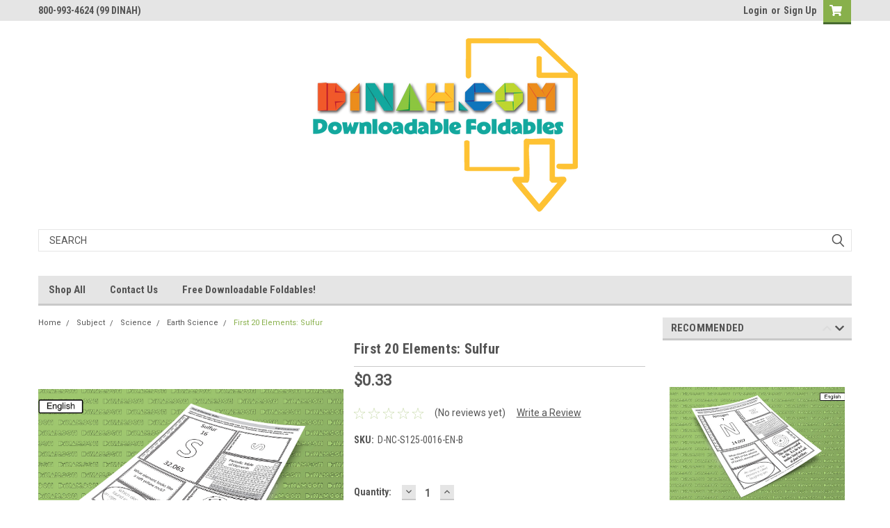

--- FILE ---
content_type: text/html; charset=utf-8
request_url: https://www.google.com/recaptcha/api2/anchor?ar=1&k=6LcjX0sbAAAAACp92-MNpx66FT4pbIWh-FTDmkkz&co=aHR0cHM6Ly9kb3dubG9hZGFibGVmb2xkYWJsZXMuZGluYWguY29tOjQ0Mw..&hl=en&v=TkacYOdEJbdB_JjX802TMer9&size=normal&anchor-ms=20000&execute-ms=15000&cb=6n3woo2t44db
body_size: 46368
content:
<!DOCTYPE HTML><html dir="ltr" lang="en"><head><meta http-equiv="Content-Type" content="text/html; charset=UTF-8">
<meta http-equiv="X-UA-Compatible" content="IE=edge">
<title>reCAPTCHA</title>
<style type="text/css">
/* cyrillic-ext */
@font-face {
  font-family: 'Roboto';
  font-style: normal;
  font-weight: 400;
  src: url(//fonts.gstatic.com/s/roboto/v18/KFOmCnqEu92Fr1Mu72xKKTU1Kvnz.woff2) format('woff2');
  unicode-range: U+0460-052F, U+1C80-1C8A, U+20B4, U+2DE0-2DFF, U+A640-A69F, U+FE2E-FE2F;
}
/* cyrillic */
@font-face {
  font-family: 'Roboto';
  font-style: normal;
  font-weight: 400;
  src: url(//fonts.gstatic.com/s/roboto/v18/KFOmCnqEu92Fr1Mu5mxKKTU1Kvnz.woff2) format('woff2');
  unicode-range: U+0301, U+0400-045F, U+0490-0491, U+04B0-04B1, U+2116;
}
/* greek-ext */
@font-face {
  font-family: 'Roboto';
  font-style: normal;
  font-weight: 400;
  src: url(//fonts.gstatic.com/s/roboto/v18/KFOmCnqEu92Fr1Mu7mxKKTU1Kvnz.woff2) format('woff2');
  unicode-range: U+1F00-1FFF;
}
/* greek */
@font-face {
  font-family: 'Roboto';
  font-style: normal;
  font-weight: 400;
  src: url(//fonts.gstatic.com/s/roboto/v18/KFOmCnqEu92Fr1Mu4WxKKTU1Kvnz.woff2) format('woff2');
  unicode-range: U+0370-0377, U+037A-037F, U+0384-038A, U+038C, U+038E-03A1, U+03A3-03FF;
}
/* vietnamese */
@font-face {
  font-family: 'Roboto';
  font-style: normal;
  font-weight: 400;
  src: url(//fonts.gstatic.com/s/roboto/v18/KFOmCnqEu92Fr1Mu7WxKKTU1Kvnz.woff2) format('woff2');
  unicode-range: U+0102-0103, U+0110-0111, U+0128-0129, U+0168-0169, U+01A0-01A1, U+01AF-01B0, U+0300-0301, U+0303-0304, U+0308-0309, U+0323, U+0329, U+1EA0-1EF9, U+20AB;
}
/* latin-ext */
@font-face {
  font-family: 'Roboto';
  font-style: normal;
  font-weight: 400;
  src: url(//fonts.gstatic.com/s/roboto/v18/KFOmCnqEu92Fr1Mu7GxKKTU1Kvnz.woff2) format('woff2');
  unicode-range: U+0100-02BA, U+02BD-02C5, U+02C7-02CC, U+02CE-02D7, U+02DD-02FF, U+0304, U+0308, U+0329, U+1D00-1DBF, U+1E00-1E9F, U+1EF2-1EFF, U+2020, U+20A0-20AB, U+20AD-20C0, U+2113, U+2C60-2C7F, U+A720-A7FF;
}
/* latin */
@font-face {
  font-family: 'Roboto';
  font-style: normal;
  font-weight: 400;
  src: url(//fonts.gstatic.com/s/roboto/v18/KFOmCnqEu92Fr1Mu4mxKKTU1Kg.woff2) format('woff2');
  unicode-range: U+0000-00FF, U+0131, U+0152-0153, U+02BB-02BC, U+02C6, U+02DA, U+02DC, U+0304, U+0308, U+0329, U+2000-206F, U+20AC, U+2122, U+2191, U+2193, U+2212, U+2215, U+FEFF, U+FFFD;
}
/* cyrillic-ext */
@font-face {
  font-family: 'Roboto';
  font-style: normal;
  font-weight: 500;
  src: url(//fonts.gstatic.com/s/roboto/v18/KFOlCnqEu92Fr1MmEU9fCRc4AMP6lbBP.woff2) format('woff2');
  unicode-range: U+0460-052F, U+1C80-1C8A, U+20B4, U+2DE0-2DFF, U+A640-A69F, U+FE2E-FE2F;
}
/* cyrillic */
@font-face {
  font-family: 'Roboto';
  font-style: normal;
  font-weight: 500;
  src: url(//fonts.gstatic.com/s/roboto/v18/KFOlCnqEu92Fr1MmEU9fABc4AMP6lbBP.woff2) format('woff2');
  unicode-range: U+0301, U+0400-045F, U+0490-0491, U+04B0-04B1, U+2116;
}
/* greek-ext */
@font-face {
  font-family: 'Roboto';
  font-style: normal;
  font-weight: 500;
  src: url(//fonts.gstatic.com/s/roboto/v18/KFOlCnqEu92Fr1MmEU9fCBc4AMP6lbBP.woff2) format('woff2');
  unicode-range: U+1F00-1FFF;
}
/* greek */
@font-face {
  font-family: 'Roboto';
  font-style: normal;
  font-weight: 500;
  src: url(//fonts.gstatic.com/s/roboto/v18/KFOlCnqEu92Fr1MmEU9fBxc4AMP6lbBP.woff2) format('woff2');
  unicode-range: U+0370-0377, U+037A-037F, U+0384-038A, U+038C, U+038E-03A1, U+03A3-03FF;
}
/* vietnamese */
@font-face {
  font-family: 'Roboto';
  font-style: normal;
  font-weight: 500;
  src: url(//fonts.gstatic.com/s/roboto/v18/KFOlCnqEu92Fr1MmEU9fCxc4AMP6lbBP.woff2) format('woff2');
  unicode-range: U+0102-0103, U+0110-0111, U+0128-0129, U+0168-0169, U+01A0-01A1, U+01AF-01B0, U+0300-0301, U+0303-0304, U+0308-0309, U+0323, U+0329, U+1EA0-1EF9, U+20AB;
}
/* latin-ext */
@font-face {
  font-family: 'Roboto';
  font-style: normal;
  font-weight: 500;
  src: url(//fonts.gstatic.com/s/roboto/v18/KFOlCnqEu92Fr1MmEU9fChc4AMP6lbBP.woff2) format('woff2');
  unicode-range: U+0100-02BA, U+02BD-02C5, U+02C7-02CC, U+02CE-02D7, U+02DD-02FF, U+0304, U+0308, U+0329, U+1D00-1DBF, U+1E00-1E9F, U+1EF2-1EFF, U+2020, U+20A0-20AB, U+20AD-20C0, U+2113, U+2C60-2C7F, U+A720-A7FF;
}
/* latin */
@font-face {
  font-family: 'Roboto';
  font-style: normal;
  font-weight: 500;
  src: url(//fonts.gstatic.com/s/roboto/v18/KFOlCnqEu92Fr1MmEU9fBBc4AMP6lQ.woff2) format('woff2');
  unicode-range: U+0000-00FF, U+0131, U+0152-0153, U+02BB-02BC, U+02C6, U+02DA, U+02DC, U+0304, U+0308, U+0329, U+2000-206F, U+20AC, U+2122, U+2191, U+2193, U+2212, U+2215, U+FEFF, U+FFFD;
}
/* cyrillic-ext */
@font-face {
  font-family: 'Roboto';
  font-style: normal;
  font-weight: 900;
  src: url(//fonts.gstatic.com/s/roboto/v18/KFOlCnqEu92Fr1MmYUtfCRc4AMP6lbBP.woff2) format('woff2');
  unicode-range: U+0460-052F, U+1C80-1C8A, U+20B4, U+2DE0-2DFF, U+A640-A69F, U+FE2E-FE2F;
}
/* cyrillic */
@font-face {
  font-family: 'Roboto';
  font-style: normal;
  font-weight: 900;
  src: url(//fonts.gstatic.com/s/roboto/v18/KFOlCnqEu92Fr1MmYUtfABc4AMP6lbBP.woff2) format('woff2');
  unicode-range: U+0301, U+0400-045F, U+0490-0491, U+04B0-04B1, U+2116;
}
/* greek-ext */
@font-face {
  font-family: 'Roboto';
  font-style: normal;
  font-weight: 900;
  src: url(//fonts.gstatic.com/s/roboto/v18/KFOlCnqEu92Fr1MmYUtfCBc4AMP6lbBP.woff2) format('woff2');
  unicode-range: U+1F00-1FFF;
}
/* greek */
@font-face {
  font-family: 'Roboto';
  font-style: normal;
  font-weight: 900;
  src: url(//fonts.gstatic.com/s/roboto/v18/KFOlCnqEu92Fr1MmYUtfBxc4AMP6lbBP.woff2) format('woff2');
  unicode-range: U+0370-0377, U+037A-037F, U+0384-038A, U+038C, U+038E-03A1, U+03A3-03FF;
}
/* vietnamese */
@font-face {
  font-family: 'Roboto';
  font-style: normal;
  font-weight: 900;
  src: url(//fonts.gstatic.com/s/roboto/v18/KFOlCnqEu92Fr1MmYUtfCxc4AMP6lbBP.woff2) format('woff2');
  unicode-range: U+0102-0103, U+0110-0111, U+0128-0129, U+0168-0169, U+01A0-01A1, U+01AF-01B0, U+0300-0301, U+0303-0304, U+0308-0309, U+0323, U+0329, U+1EA0-1EF9, U+20AB;
}
/* latin-ext */
@font-face {
  font-family: 'Roboto';
  font-style: normal;
  font-weight: 900;
  src: url(//fonts.gstatic.com/s/roboto/v18/KFOlCnqEu92Fr1MmYUtfChc4AMP6lbBP.woff2) format('woff2');
  unicode-range: U+0100-02BA, U+02BD-02C5, U+02C7-02CC, U+02CE-02D7, U+02DD-02FF, U+0304, U+0308, U+0329, U+1D00-1DBF, U+1E00-1E9F, U+1EF2-1EFF, U+2020, U+20A0-20AB, U+20AD-20C0, U+2113, U+2C60-2C7F, U+A720-A7FF;
}
/* latin */
@font-face {
  font-family: 'Roboto';
  font-style: normal;
  font-weight: 900;
  src: url(//fonts.gstatic.com/s/roboto/v18/KFOlCnqEu92Fr1MmYUtfBBc4AMP6lQ.woff2) format('woff2');
  unicode-range: U+0000-00FF, U+0131, U+0152-0153, U+02BB-02BC, U+02C6, U+02DA, U+02DC, U+0304, U+0308, U+0329, U+2000-206F, U+20AC, U+2122, U+2191, U+2193, U+2212, U+2215, U+FEFF, U+FFFD;
}

</style>
<link rel="stylesheet" type="text/css" href="https://www.gstatic.com/recaptcha/releases/TkacYOdEJbdB_JjX802TMer9/styles__ltr.css">
<script nonce="1ce71FpvpleEmy5XebY5jg" type="text/javascript">window['__recaptcha_api'] = 'https://www.google.com/recaptcha/api2/';</script>
<script type="text/javascript" src="https://www.gstatic.com/recaptcha/releases/TkacYOdEJbdB_JjX802TMer9/recaptcha__en.js" nonce="1ce71FpvpleEmy5XebY5jg">
      
    </script></head>
<body><div id="rc-anchor-alert" class="rc-anchor-alert"></div>
<input type="hidden" id="recaptcha-token" value="[base64]">
<script type="text/javascript" nonce="1ce71FpvpleEmy5XebY5jg">
      recaptcha.anchor.Main.init("[\x22ainput\x22,[\x22bgdata\x22,\x22\x22,\[base64]/[base64]/[base64]/[base64]/[base64]/[base64]/[base64]/[base64]/[base64]/[base64]/[base64]/[base64]/[base64]/[base64]/[base64]\\u003d\\u003d\x22,\[base64]\\u003d\\u003d\x22,\x22w5rCpcOwCsK4w6TCsyXDpynCrG9XaMKbXgs4w4vClTtiUcO2wovCoWLDvQASwrN6wpk9F0HCo07DuUHDniPDi1LDvj/CtMO+wq8pw7ZQw6PCjH1Kwp1ZwqXCunDCn8KDw57DvsO/fsO8woFjFhFVwqTCj8OWw7gnw4zCvMKtHzTDrjHDrVbCiMOEQ8Odw4ZRw5xEwrB4w4Mbw4ssw6jDp8KiScO6wo3DjMKBc8KqR8KoC8KGBcOCw47Cl3www5ouwpMGwrvDknTDqWnChQTDvHnDhg7CpB4Yc3s1woTCrSHDjsKzARQMMA3DicKMXC3DiAHDhB7CisK/w5TDusKvPnvDhCI0wrMyw7JPwrJuwq9JXcKBB0doDnHCtMK6w6dxw6IyB8OxwqpZw7bDpHXCh8KjRMKBw7nCkcKJKcK6wprCmMOSQMOYVMKYw4jDkMO8wrciw5cpwr/Dpn0xwrjCnQTDncKVwqJYw77ChsOSXXzCssOxGTTDrWvCq8KtPDPCgMOcw4XDrlQQwpxvw7FgCMK1AGtvfiUkw51jwrPDkgU/[base64]/w7tuw4pKOCc5w4zDiMKYYcOAXMKSwoJpwrnDgEvDksKuLCbDpwzClcOEw6VhBirDg0N6wrQRw6URJFzDosOQw6J/In7CpMK/QCTDtlwYwo7CgCLCp3LDjgsowprDkwvDrBdHEGhgw4zCjC/CqcK5aQNlQsOVDXzCjcO/w6XDmDbCncKmbXlPw6J3wrNLXRPCjjHDncO1w747w6bCswHDgAhxwr3DgwlOPngwwrg/worDoMOIw6k2w5dNS8OMekAYPQJ5eGnCu8KNw7oPwoICw7TDhsOnBsK6b8KeO2XCu2HDjsO1fw0wOXxew4JuBW7DtMK2Q8K/wqHDnUrCncK8wonDkcKDwq/[base64]/ChGDDhMOXwqNwBcKvL0zCtCfDj8OBw5jDmsKmdyfCh8KqPz3CrkkJRMOAwpbDmcKRw5orOVdbZ13CtsKMw5U4QsOzJ2nDtsKrSkLCscO5w512VsKJLsK8Y8KOBsKrwrRPwrLCqh4LwoNrw6vDkSd+wrzCvkY3wrrDokB6FsOfwpNAw6HDnl7CjF8fwoXCmcO/w77Cv8KSw6RUPXNmUnLCrAhZXcKBfXLDjcKnfydOdcObwqk6DzkwSsOYw57DvyDDvMO1RsORc8KGFMKUw6ddWA81Uw4bXyRCwo/[base64]/CtlM0JFfDkgLDisOVwqMxUsOuRMK9w4lPIsKCMsO6w5jCjD3Cp8OLw4YTM8O1QT8bJcOrw6/DosKxw7LCrXZIw4hOwr/CpGAmGDxPw7nCqj/DlGtJdAovHCxWw6XDvRZNPxRxS8K6wrc8w47CoMO8eMONwpJsAcK1PsKgVQdGwrPDkgvDmcKJwqDCrk/DuF/[base64]/w4gEXcOVRMKgw7LDkMKvCGpVwofDncKvw5YBcMOow4fCqgPDgsO6w5UIw5DDhMKYwrDCncKMwpzDnsKTw6d/w5XCtcOPKmgabcKYwrvCjsOOw4YKNBUDwqJmbmjCkwjDjMO8w7jCo8KJVcKNcSHDsV0Wwr4kw4JPwoPCoBrDpsOTcBjDn27DmMK4wonDnBDDpFXCiMOdwoV8GiXCmEkKwpZqw79ew5tqF8O/JCtvw5XCh8Klw4jCtQ/CrAjCknbCo1jClyJdYsOOLnlCC8KTwojDtwEDw63CujjDo8KhOMKbBH/Dr8Kaw4nClQ/DkxAIw4LCtSgrdWVmwo11NsOcNsK3w4zCnEjCvkbCnsK7bcKRJC9rSDEow6/[base64]/wr9PQDDDjsOtAgcoNDHCnsOdNMOtwrTDtsO3W8KUw6x6HMKOwqNDwr3CjsK6eGhbwr8Hw4J/wqM2w4LDo8KDa8Ogwp9MdA/CuV4aw4APUw4Ewq8Pw6jDpMO4w6fDssKfw7kRwrJBOmfDisK0wozDnmzCksORRsKsw4PDhsKLDMK1TsOIZCnDv8K6VHTDhsKcHcObcjnCmcORQcO5w7xpcsKow7/DtVN2wrg6ZS4XwpDDs2vDkMOEwrfDpsKUGQF9w5TDnMOBw5PCjE3CumtwwrNzbcOHX8OQwq/Cs8KHwrrDjHnCmMOjV8KQecKPwrzDvHVCK2RLW8KSYMK/XsKcw6PCicKOw7wIw4Yzw7bCuS1cw4jCpH/ClifCghDCkFwJw4XDr8KNOcKUwqduNxc+wpDDksO6Nw3Cjm1Fwq0xw6hiEMKUe0hxfMK0Oj/[base64]/Cs8OFW8KcAsKIw4RCw4zCk8KAw4PCqiIQBcOmw7kZw7vCugIyw63DoxTCjMKpwrg9wp/[base64]/Dj8K9VULChSM2IMKZwrPDjmgUwqx9cnDDuTtvw6vCmcKbZhfDuMKeZ8OFw6nDvBkKEcONwr/[base64]/RsKBIsKgw4ATwrrCpsKjwo8IWTp9w63DpkV7PgrCnUUyE8Kfwrk4wrvChAhfwrnDrHvDj8Oxw4nDp8OJw5bDo8KtwpZ7UsO6KiLCqcO8HMK3esKxwpE7w5HCmlolwrXCi193w5jCm39/VjbDunHCtsK3wprDo8OYw5tgNnJWw43DpsOgf8KRw5MZw6XCvMO+wqTDg8O2PcOQw5jCuH85w68YViA/w4QIBsKJBBgOwqELw7PDrVYnwqHDmsKSRg0IYSnDrg/ChsOVw5PCscKtwoVKAhVLwo/DpiPCoMKGQzoiwoPChsKGw6IfLnkdw6LDm2vCnMKTwp1xX8K1TMKiwrXDr3XDgcOswoRawqQSAcO0w50dTMKZwoTCmcKQwqXCj2zCgcKywoVMwq1kwqdFacONw7ZewqjCljpWAUDDusOvw5slQxoew4DDgy/ClsKjw4UEw7PDqSnDuABnRWfDsnvDm2gFHEHDmCzCv8KTwqjDksKTw4UkRcOmRcOLwpfDiSrCuwvCgQ/DphPDuHXCl8Ogw79vwq5sw69+TAzCoMOvwp/[base64]/[base64]/dF/CqsOPwrt8w7c7XcO7wonDgDvCqMK7QBVUwoQHwqPDjBrDtCvDpAEjwowXZFXDvcK+wqLDpsOKEsKvwpLCunnDtAIoPgLDvxZ3SQBdw4LCmcOee8Onw74Gw47Dn3/[base64]/[base64]/[base64]/[base64]/Cq8K5TcKSNMOwdcOkwr0jw7XDsm9xw584UMKlw5PDhcOocAs/w43CjMO2WMKJb2IIwoVgXsO2wpJaLMKGHsOpw6cZw4vCgF8lfsKQYcKrPlnDpMO/X8OKw47DsggNHmhBJXxwXVEYw5vDvR9TUMO5w4rDk8KQw63Dr8OvZcO6w53CscOsw5/DlhNgccOKSCPDjcOdw7QXw7nCvsOOYcKfIz3DmwHClExnw6XCr8K/w7RScUkMIMOnPnDDqsOkwpzDvCFKRMOGV37Dm3NAwr7Co8Kbcy7DunFYwpLCnQTCnHZ3CGfCsz4vMyoLP8Kqw6rDjTfDm8KyUWUbw7g9wpnCv0BaL8KCfCjDqy8Hw4/Cl0sWZ8OIw57CgwJSdhHCvcKgCwQjUC/Chkhow7t9w4w8XWFmw6t6EcOKcsO8CQwUU2tvw6/CocO0RWjCu3pbGXfChkNtHMO/KcK/wpM3fQs1w4Ubw4zCqwTChMKBw7JCVm/DrsKoclbDniY6w6UrIRx4VQFPwozDlcOQw7LChMKNw6LDuXDCsmdhHMOUwpNXS8K5dG/Ct359wq/[base64]/[base64]/DvSTCpcK7w6PCnVjDon16LhXDlcKBw49Jw6rDi13CqsO9PcKOGcKaw67DrcOFw7B+wpjCmhrCisKtw7LCrHPCg8OiGcOhE8OfURfCrcOeecKzJzJzwq5Gw73Dv1DDlcOew7FOwrpXRF1xw4XCoMO6wrzDtcOnwp/CjcKcw7wqw5t7P8KMFsKUw6zCs8Klw4jDj8KKwpJSw5PDgytgeGwuR8OMw5Ifw7XCmFnDkD/[base64]/w6/DpcKRwpjCiFFGw5rCv8Ozw4BrEMOJOcO9OcO3fSRaacKcw67CoVUoYMOiWVMIWCjCo17DtcO4CkUww5PCuXEnwqVYKz7CoS1pwpHDgVrCsVANRUFPw4HCpkJ/RsOVwr0Ew4vDiiIZwr/Dmw5yYcOPdsK5IsOaNsO2UkbDkQ9Aw7bCmjjCnHVrXcOPw54HwonDpcOOacOXQVbDoMOucsOYUcK7w4PDhMKEGDNBWMOZw4rCp37CmXAiwqUqDsKSwobCrsOIOwYOe8O9w4TDsjcwc8Ktw4DCmUbDpcO/[base64]/DvcODCyRxw5YVw6k/E8KLHcK5acKVw54dOcOuMVnDvg7Dh8KYwqtXSnzCn2PDo8K6OMKZTMO2E8OOw51xOMKqVxwybwPDikrCgcOew4dkTUDDhDBBbghcSilGM8OPwqTCkcOLDcOvR01uCF/Dr8KwWMOPDMKSw6YMWcOow7dwGMKhwrktMgYEHl0sT0g8ZcOEKG/CmUHCiiw4w755wrzClsOtNFEvw4ZuYsKow6DCq8Kiw7LCkMO5w7zDisORAMKqw7ovwoXDtBfDg8KNV8KLAsOPeF3DgW1XwqZNeMOCw7LDrU9Nw7gQSsKAUgHDl8Ojwp1GwpXCrjMmw7zDqgR4w5vDij0twqEHw71sDHHClsOuAsORw4gywo/Ci8K/w6fCuFjCnsKGVsKmwrPClsKQZcKiw7XCjGnDncKXPVjDu10bdMOiw4fCqMKgNxRNw6VCw7caGWEEGMOPwp3Dh8K8wrzCqGbCvsOaw5AQOxfCv8OzRsK4woLCuAQSwqbCr8OawpYyIsOLwrhOfsKjPyTCq8OIDwTDunPClSjCjXzDisOaw7gGwrPDrA1XETlYw7fDg0/[base64]/CrDjCrsKLwqfCrsOewr4owrLDmRVIDEpIwokVScKgOcOkNMOzwochVjzCpnPDkA7DssKRdU7DkMKgwoDChyUEw7/Cl8OZGnrChnwVHMKgZ1zDmkQPQGQCIMK8KUEIGVDDs2XDuxTDmsKNw7nDlcO7ZcOYFUPDr8KvVENXBsKfw6B2GzvCrXtFUsKzw7nCi8OBRMOXwoDCiXfDisOqw7o8wrfDpDbDp8Ovw5AGwps+woTCgcKdDcKNwpsmwrPDgg/DpR9mw7nCgwLCpzDDr8OSF8OoSsOWAkZCwq9Iw4AGwrzDsktvTAw5wppABsKVfU8qwqHCi2AhOhnCrcOsccObwrhHw5DCqcOwbcO7w6jDgMKPRCHDm8KRJMOMw4rDrH5mwokpw5zDjMKZZ0gvwoXDo38gw6LDnArCoUQnblTCrsKMw5jCnRx/w7PDtMK8BEZPw6zDhCABwqHCpnMow4zCmcKCScKew5UIw7UCW8O5HBbDsMKua8OjYSDDkXxIJ0BcFnXDtGdOH1rDrsOiSXg/w51NwpdVBHcYTcOzwrjCgHHChcK7Ti/Cu8KkBikMwoliwq9zXMKYW8O/w6Y9wqPDqsOQwpwgwrVqwq8eMxnDh2LCk8KyIndXw7DDsDrCmsOZwrgWKMOTw6zCnXw3XMK/J1vCgsOBUMO4w5YPw5VSw71Zw60KYsOfbAc5wpFow4/CksOPSTMYw5/CuCw6WMKjw4XCpMO2w5wzRUrCqsKrW8O4MjHDqifDlwPClcKPHSjDrgDCtgnDkMObwo3CjWEkE2gQSzMjWMK7fcKIw7bChUnDv0Ukw6jCl1FGHX7DvR3DksO5wo7Co3Q4WsOYwq8Dw6dXwqDDrMKsw7EbY8OFZy0mwrVQw5/[base64]/wpDDrMOqYV8dFsOwwqPCgG/CijBEwrDDrUNXUMKjXk/DhwrDjcKXM8OkeBLDm8OGL8OAMMKkw5rCtn43GBrDoGI0wqtswqLDtMKEbMKWO8K3FcO7w5zDlsOnwpRUw7Epw7LDo0jCvQQTXmdIw4JVw7/CtQpldlgscANLwq4NW1F/KMObwqbCrS7DjQQmMcOMw7dlwp0owr7Do8ONwr8dLGTDiMKzEH7Cv2ohwqINwoXCr8KnQcKxw4QzwobDtFsJL8O2w5/DqkvCkx/DhMKEw74QwrFiMgwfwq/DlMOhw47CgDdcw6zDiMKswoN/WEBLwrDDkBrCoTgzw6XDjlzDuTpDw4zCmQDCjXg0w4TCr23DhsOyMcOqQ8KCwrHDoDPDqsOfK8KLcC18worDvzPDn8Kuwo3ChcKzY8KWw5LDkSB6P8Klw6vDgsOZTcO7w7LCjcOVP8KPw6pxw4JKMRMBesKMRcK1wpcowpkmwro9EEFLez/DrjbCpsO2woITwrQFwoDDgCJEeXXDllorJMKVMkFKcsKQF8Kyw7zClcOHw7PDtlMKbMKOwpfDo8OiOhDCtylRwrPDn8OgRMKDA3cRw6TDlBlmVAYPw5IFwrscbcOrM8KBRTHDjsKqI2XDtcOPEVLDrcOJFj9KGy4uc8KNwpRTKHR0w5dtBB/Cu3chMxRdXWJMZAnDqMKcwoXCssOzNsOVHnDCtBnDi8KiU8Kdw6PDpBguBT4AwpLDrsOsVUfDncKYw4JmVMOHw6U9wq7CqS7CqcOafxxrESYDYcOHQHQgw7jCoQHDiFnCrGnCoMKyw6rDilBWTAg5wo/[base64]/[base64]/ClcK0w5p2EmYuBMK5HsKhcsOSwr9rw7DCkcK3woAdLAU7P8KVHS4vM2J2wrjDlCnCuBdXd04gw4HDnDNFw73DjFJqw4DCgy/[base64]/DoMK6CsOewpczwprDnGnDvcKxw5rCocKaKizDqyfDlcKnw6s7wq3DusKmwqBSw4Q4J1fDnWrCpHLChMOPEsKPw793MBjDsMKdwqdUfk/DqMKWw7/CmhjDgMOhwpzDg8KAbGR7C8OLBTfDqsKZw6AebcK9w5Qbw64XwrzCicKeTGHClMOCVCA9esOPw4hBenVFCkXCr3nDrnYswqpywrx5DwccFsOQwoN7MQ/CpAvDp0g/w5V2fwrCisOjDmXDicKbRHjCn8Kkw5BqIHp3TRkDLTbCg8O2w4LDqETCrsO1ecOewqwWwrIEc8Ohwq5UwpHCksKGMsKjw7pBwrBqT8KAO8O2w5QPK8KWD8OzwotJwpk4UTNOd1I6XcKVwo/DvQLCgFAeP0fDl8KAw4XDiMOMwrzDu8KuKGcFwpY+DcOOMRrDmMOEw4kRw7DCscO5U8KQwqXDtSU9wpHCr8KywrhnDU9ywoLCusOhYg5+alLDvsO0wpDDpTZ3EsKLwpHDrMK7wr7DtMK6bDXDm3/CrcOGGsOEwrs/aWx5MzXDvhldwqHDjillfsOCw4/Dm8OQYXhCwqQEwqnDgwjDnmk/wrEfbsOGDiEiw73Cjw7DjkAdUTvCrQI1DsK3OsOvw4HDqGc+w7pyHMO5wrHDlcK1IsOqw5LCnMO/[base64]/cVk6w6drfUBDQcOkfH/CpMKGFMKLw7QEBQnCiSY4b0DCgsKVw4IiF8KKR2sKw6cuwqhRwrVSw5DDjG7Cp8OzeiAYRcKDfMOIdsOHfERUw7/DlGYFwow2bCXDicOCwo06QkBMw5c9wprCocKrL8KvASwwZCfCncKdFMOgbMOYL1oEHG3DqMKKUsOjw7DDlynDiFNyfzDDkhwVRVgjw5LDjxfDtAfDsXHCssO4wpnDvMK2HcOYBcO5wpVMZ15cYMK6w63CoMKSbMOAKk5YNcONw6lpwqjDq25mwo/Du8OjwoAew6h1w5XCtHXCngbCoB/CtsKVFMOVcVBMw5LDm2jDgkozWEbDn37CkcOjw73DnsOBSzl7wqjCnMOqZ2/Ch8Kgw4dzw4kRfcKJHMKPecKsw5cNSsO+w5crw4fDjmQOKRhtUsO4w4lvbcOMXRR/[base64]/Dr8OHE20EdklIw4fCoRIwwoXCr8OzwrzCgsORHwLDq3NtV3MYw4/DnsKucCtOwoPCv8KPVlATfMOMDT5Bw7UtwqRUOcOmw6x0wqLCsAfCmcOfEcKVE0QUHV96R8Kzwq0VYcOfw6VewrcFOGATwoHCsXZmwpjCshvDpsKfHcKcwoxpY8KWA8O/QMO3w7LDmXs+worCoMO2woQmw63DjMKRw6zCul3CqcOXw4c8ER7CkMOWOTZZDMKIw6cZw7oPKRtGwoY9wq1OGh7DlQ5PPMKvSMKoV8KLw5w7w5gLw4jCn1xLE2HDuWNMw6h/[base64]/[base64]/CgArCl8OHwoEHw4RPwqTDqMO2w4h2QGnCt8ONwovDgUvDucKxccKvw5vDkWPCuF7CjMOfw53DkGVUIcKkey7CjT3CrcOvw4LCnkkgTVHDl0rDqsOHVcKHwqbCrQzCmljCoB5lw7DCvcKdfkzCv2AYaxfCm8O/XsKMVVLDiWTCicKkRcKuRcODw7DDiwYxw6LCtMKfKQUCw4XDlArDsEhRwolLw7HDoklLYBnDvQfDgV0KJSHDpiXDigjCvRfCh1YOFR8YJFTDslweFXtlw6RQN8KaBW0vHBzDjRo+wqV7Y8OWTcOWZ2xcb8OIwrLChEBIK8KRCcOsN8O/w5o5w7wLw4/CgXk0wp5lwo/DpwXCicOkM1TCuyscw5zCucO/w5Jaw7d7wrQ6PMKkwrNnw5PDjX3Dv1YlbzNcwpjCqMKATMOaY8ObSMO9w7TCg3fCrlbCrsKzY3ksBU/DnmVsMsKhIy9WQ8KtEMK1LmU+BzMoesKXw50ew6NYw6bDhcKyGMOhwrsQw5nDiRV4w7xZbMK/wqAbamAwwpo6c8O6w7R/[base64]/DjwrDqxDDp3Vow4bDmsO4wpLDh3ZTw6oja8OiNMOqw4PCrMK4TsK6Z8O6wonCrsKVHcO+LcOoBMOpwpnCpMKew5tIwq/DnyQFw4xLwpI/w6YPwr7DgS7DpDPDkMOkworCnm07wonDosK6FTBmwpfDl3XClg/Dt2TDvEhswoIQw40rw5gDNyZGNX1QIMOdGMO3w5wPw5/Ch0hwJBkXw5/CuMOQDcOCCBAgwo7Di8Kxw6XDh8OLwqUiw4fDk8ONPcOnw63CqMO8MAkvw4fCiTLDgjzCpBPCpBPCtnPCjHEERj0awoh0wpfDhU95w7jCg8KrwrjDs8O6w6QuwrQSR8O/w5hTcwIew7l9ZMOcwqdkw6Y/BGYOw7AsUzDCl8ONEidSwpnDni3DkcKfwojChcKIwo3DnsKED8K+BsOLw6gcdRJBE3/CmcKTcsO9ecKFFcKwwr/DuBLCrjXDrnMBdUhiQ8KvBR3DsATCmU/[base64]/DgMOlXGLChRfDh8KnbxDCiT9swqMuwpzCpMOxZjHDm8Khwph4wqfCvy7DpTTDn8KMHSEFQ8KRasK4woLDpsKvYMK3bG1FWT4/wq3Ct0nCrsOlwrPCrcOsVsKmAhnClQImwpHCusOPw7bDpMKFMw/CsXkfwpHCr8K/w4d4bTHCgRwpw61jwqDDiyh8DsObQQvDhsKvwq1VTiJVQ8KSwpY4w7HCiMOawro5wq/DtikwwrVlNsOzf8OPwqpLw47Dt8OfwoPCjkJEJyvDhGF1dMOmw7LDrXsPAsOOM8KswonCr3heHiXDlcKxKnnCpDoPcsKew5fDh8OGMhXDo23CvcKpN8OyXG/DhcODLcOhwpDDvV5mwrbCosKAQsKifMKNworCpjdNbwDDliTDtkgsw64+w5nCoMKZF8KMfMKEwopBPSpbw7LCt8K4w5rCp8O6wrUoKkd1IsObdMKwwoMdLD0mwpEjw7vDj8OHw547wrvDqA5AwqTCoEI2w7DDucOHNH/[base64]/Cr8OzHcKEKjtxNMKgwrhnwpPDqyTDsFkmwrXCssO6KMOyPELDpi50w618wrzDkcKPT1/CinVjOcOEwq3DsMKHHcOww7TCvg7DhjoufMK3RyB1XcKwc8KXwpMCw4gQwp3CksKUw7vCmnIrw7TClkklbMOFwqMkI8O8OVwLcMOIw4LDr8OCw5bDvV7ClcKswpvDm2PDpnXDhEDDksKMDmDDiRXCqSnDnhxNwrNbw4tGwp7Djxs7wqPCpl1/w6TDpDLCoxfCnAbDmMOAw5grw4rDh8KlMyLCilrDnyVELDzDhMKGwrbCosOYGcKDwrMXwrzDnSMlwofDp0lNasOVw7fDncKvR8OGw5hpw5/Di8OlTcOGwpHCjBnDhMOzJ1UdAzVDwp3Cjh/ClcKYwoZaw7vDksK/wo3CscKXw7ELL31hwpIww6EuQlRXHcKwdgvCmw94CcO4wowzwrdewr/ColvCgMKCPgLDlMKRwr47w5VxUcOewp/[base64]/wpTDhMOgwpjChMOeEg3DksOnRcKPw5XDkBPCn8KnG2x6wooIwq7DjcO7w6FrI8KfaErDpMK2wpfCsVvDgMKRR8OxwrJ3ETcUVR5GPR1jwpjDncOvVxA1wqLClA4aw4dlF8KCwpvCpcKMw47Dr3ZHd3lSMAIMJXp6wr3DlAJSWsOUw7EHw5zDnDtGDcOKKcKdfsKbwo/CjMKEQG1nDQ/DnVR2BsOfJiDCnApGw6vCtsOfesOlw7vCsGjDp8KEwrl6w7FqT8KPwqfDoMOBw48Pw5jCucKww77Dmy/CoWXChVXCt8K/w67DuyHDk8Opw5jDmMK5JGQ8wrckw5RvMsKDdQ3ClsKmJQ7CtcOiC1fCsSDDisKJWsOMRlImwr7ClH4+w6oqwqcCw4/CkC3DhcK8OsKMw4FWbD0fb8OpdsKpBDXCuVZxw4EiPmVdw7rCmMK+QGPDvU3DpsKgWWvDi8OebBleLcKdw7HCoAdEwpzDqsOaw4LDsn8mVcOmTTgxVA0pw5IuZ1hyVsKCw7tOG1BZTUXDtcKNw7DCm8KAw4R/cTgEwpLCngbCvhvDocO7w788PsOXNFh7w4FwEMKKw5cgF8Osw7knwrbDhXzDgsOeD8OyYsKXAMKqccKGS8OewqgoAy7Dr3DDoiQ9wp4vwqY+J1gUNsKZM8OhKsORMsOAcMOIwqXCtQzCvsKswp0rScKiEsKSwpovBMOLW8O6wp3DuAJSwrEOTH3Dv8K3YsOLNMOMwrZ/w53CisOjbxxPJMKDMcOVJcOREgEnK8K9wrnDnAjDsMOMw6hNAcKYZgI0McKVw47CvsO5EcOkw6ECVMOUw5QBI0nDpX/CicO3wpYyH8K3w49kTDNhwrxiPcOWPsK1w6wvJ8OrODgLw4zDvMKgwoQpw4TDncKqW0bCl1bDqjRXdcOVw5cXwojCmWsScDs/FWwOwrkmHx53D8O6ZE9YHSLCucO3fsORwofDksOawpfDi1gTHcKwwrDDp0xKDcOcw71cN3rDk1tENR8yw6TDtcO3wpXDvVXDqjFtO8KdeHwqwp/Di3REwq7DtjzCrm0qwr7CpTQZERjCpkJkwqTDmjnCscKNwq4ZfcKPwqVFI33Dhz/DmkBDHcOsw5U2bsOWCBBJLTN8FUzCjGxCC8O2DMKpwrQDMTUNwrMywr/CvHdAVMOJcMKyTwzDri5+e8Ofw4rDhcO/C8OMwpBRw5HDsWc+J1VkLcOIYETCl8OawowgHcOVwo0JJ2IVw5/[base64]/DcK4w5AMw6JgX0DCisKbwrdGBhPCnDNzwofDjcKeDsOuwqZeJsKwwq/[base64]/MMKzw51iE8OGGcOEw5c8E2vCnyDDiUnDq2nCiMOoXhjCgRx0wq7Cs2vCn8OyWmhHw5XDocO+w5g+wrJtCnpdSjVJasKPw5FIw5g8w5TDh3Jhw4Atwqh/wqgtw5DCucO7LMKcOSkWW8KLwpAObcOcw43DgcKqw6NwEsOOw594JnBiccOZN2LCsMKTw7M2w5J4woHDuMKtO8OdZl/Dm8K+wr4mBcOKYQhjFsKrXgUiLGl6K8KfbF/[base64]/Cm1dcbsOAw5E2w4XCssOLT8KxOAvDnFlYwp/Co8KDVn9Tw7XCiG8Pw4XCkl/DmsKLwo4PLMKcwqFeHsOnLBTDqz1lwrN1w5EswofCnTLDjcKTJg/DhSjDjBvDmCrChENbwqcbblXCuUDCtVUPG8K6w6rDuMOfEgPDvxckw7TDjsOhw7NsM27DmMKlQsKDDMOSw7ZFKBDCqsK1NBDDu8KtOFZHSsO4w5vChSbCqcKmw7vCoQ3CsjcRw5HCgsK0T8Krw7/Cp8KAw5rChEHDgS4zJ8KYNULCkXzDuWgDIMK7DSlHw5sUCzl7e8OdwpfCmcKne8Oww7vDsVw8woR8wqTClDXDmMOGwphOwpbDpzTDpxbDlVtQS8OmZWLCqQrDnR/Ch8O2wqIBwrLCh8OgGAjDghh6w51sW8KdE2LDgx1+SzrDjcK0AHcawrZAw61RwpELwqNOSMKHGsOiw79AwpFgGMOyQsO5wppIw6fDpWUCw58Xw4PChMK8w5TCm0xWw5bDvMK+f8Kiw5zCj8Ovw4QCTB8XCsO5dsOBEVAGw5EeUMOawq/Ds0wHQ1LDhMO7wpB9acKjZEfDg8KsPn5ywrwkw47DrXDCqFQTETrCtMO9IMKIwp9bNTB5RhsORcK5wrtaOcODAMK6RjhPw7fDlcKCwpgNFH7CuCDCoMKxMAl/Q8K4KhvChWDCuUxedBU0w5vCuMKhwrjCvXPDg8OqwpN2IcKUw4vCr2zCn8K6fsKBw404GcKOwrDDpnPDnRzCk8KBwqvCrB7DisKaRsOmw4/Cp1E1BcOvwp88X8OkD2xxR8K9w6otw6JEw6PDk2oBwrDDpFp9cHcBJMKwHgQeCXLDnF9VYSxRP3c9ZzrChTXDsAvCmhXCtcKhLR/Diy3CsGBPw5bDuhgMwoI3w7PDkHLDj2BUVWvCiHQOwpbDqlzDv8O+WzjDui5kwpFgc23ChMKvw5Z9w73CvkwAHx1TwqkoSMOPMSXCr8O0w5Jnd8K4OMOnw4hEwppHwrgEw4rCocKfFB/[base64]/[base64]/CncKBw5zDt8O7w4dRwr/DogfDnlMywrPDqz/DnsOXBQRHCgjDo1bCp3wVAXBNw5jDhsKSwq3DrsOYcMOBATwpw7p3w5Bow7/DtcKaw7NsDMObQ14iOcOTw7Ipw74NSylUw7M+eMOVw5QFwp3CtMKCw7Yww5fDsMOXesOXEcK1S8KDw5DDiMOOw6E+aBEwakwBIcKjw4HDuMKdwoHCpcO0w5NbwrcLMUENamvCnSR9w6U/HcOvwpTChQDDqcKhdATCpMK4wqjCi8KqIcOCw6vDsMONw4rCvFPCqXkSwoLCtsO0woo4w60Uw5bCqsKww5RmS8K6EMOxQMKyw6nDm2YiYmUFw4/[base64]/woTDtMKFLlF3f8Omw7ZpF30jwoFeES/DqFtXW8O9wr8vwqNQecOjccOuXxMvw7XDhwZXVy0QdMOHw40AXMKAw5DCun8nwoTCgMOywpdrw69nwp3CrMKfwp/CtsOlF3PDncK6wrFbwqF7wpB/wrU+ZcOKcsKzw4hKw4c+YF7Cs3HCicO8UcOAfkwewphHSMK5fjnCvzwHTsO7H8KHVcKSb8OXw4PDs8Odw7rCgMK4f8O2fcOSw4vCmFo/w6jDrDfDsMKXF0XCn180EMO/[base64]/DtB3DrsKCwq4uwpTDqMOkU14ME8KaKMKMwppYwo0sw5YlBBHDqQPCksOmQwXCvcOQQ09Ew5VQc8Ozw4Aow55pVFIWwoLDt0/DuDHDk8OeGMO5LT7DhhBIUsOdw6rDtMO2w7TDmW9rKiLCuW/CkMO/w6fDgDzDsjLCjsKZGivDoHXDiEXDlz/Dq1/Do8KfwoM5acKmTFLCvmgoDT7CgcKiw5w/wq4LTcOGwo1QwrDClsO2w6kTwo/[base64]/DpsKcw7PDmcKSwpPDhURkPznCgcOKX8KAJ0dhwr18wr/CusKcw4bDiG3Cm8KcwpnDnzNMNEYMJk3CuXXDq8Oww7hIw443HMKVwq3CucOQw5Yiw6J/[base64]/[base64]/DocKPw6IGEcKew5UaVEfDiiJQZirDhloXdcK8Q8OkJBRow7RBwprCs8OGScOcwo/Cj8OKfMOHScOeYMOjwrnCh2bDjCIjdUx+wonCrcOsG8KDw7/[base64]/CinTCnyLCrj7CkwNLaMO/VcOMwpcBATwiGMKdwpjCt20WYMKzw6VsEMK3OcOAw44uwrslwrUGw4fDiRDCpcOiOsKtE8OsHhfDusK3w6ZYAWjDuHtkw4gXw4/DvW4GwrI4XlAabUPCgTEUBsOSHMK/w68pQsOmw6bDgcOjwocqDVLCpcKcw7TDpcK6QcOiJyhgFksBwqhDw5Mxw7lawpTCtBrDpsK7w6A1wqZWKMO/EhnCkRlTwrbCgsOTw5fCoRfCk1c0b8KscsKgEsO5LcK9I1bDkAkhZCw0JTvDo1FZw5HCm8OUf8KRw4wiXMKcEMK9BcK8enZkHDJdHT7DnnMDwqcrw6LDgEEpVMKuw5TDi8KVGMK1w7JiBkkBMMOgworCgh/DuzHDlMK5TGV0wokfwrB4ccKOVDHCrcOQw7DCvDDCt10lw4bDkV3DjT/CnwR8wr7Dv8O8w7hYw7QIOcORHUzCjsKtEsOFwoLDrzE+wo/Ds8KcDhUtW8O2CWUSQMKfdmrDnsOMw7fDmU11GBstw5XChsOPw6pvwrDDgFLCpB5gw7HCkxZPwrAAejspMUrCjcKww5fCisKww785OS/CqQZ9wpRrPcKjRsKTwqnCvQsmYzzCrkDDukEXw7gAw6TDtjomS2VaBcK3w5Rfw5VVwqwOw4nDoxXCizDCq8KWwozDpxQvSMKSw4/DkBQBQcOrw5zDt8Kuw7TDojnCoENACcOYJMK2H8KLwojDj8KbLgZzwpjCi8OhZEQAN8KbBCjComBUwqR3d2pFc8OCeUXDsWPCkMONCMOBRzHChEcLWMK8YMKGw5XCvkdLScOMwoDCjsKBw7nDkWZ9w5dWCsO7w5cyEX/CpjtpO39tw4wqwqQeI8O2DDhUS8KYakbDoUc4eMO2w4QxwrzCl8OzdcKWw4TDqMKlwpcVHyzCmsKAwpXCt3rCkU0Zw5wWwrYxw7HDkkXDsMOjDsK7w6ovOcK3b8K/woxlAsO5w4xEw6zDssKKw6/[base64]/TsK+w5XCsW7CjFTDiXcmw6F/[base64]/[base64]/wpPDgMKmwr7Cn8KKw7bCl1N9WFESPS8CWzJmw5bCocK5C8KHdwPCoCHDqsKJwq3DmDbCocKzw4tZLgbDmi1IwpZ4DMKnw6MKwpt+NmTDmsOwIMOIwohgTTRGw4jChsKNNQLCmsOcw5nDsFTCosKYGXhTwpFAw4QQTsOxwqhHZH7ChRRYw5wYScOcRXrCsR/CmzHCkXRvLsKJHsK0X8OqLsOaRMOTw68AI29IGmHCo8OaYifCoMKVw5jDuAjCkMOsw7tYagbDrmLCkQ59wrcIUcKmesOUwppKUUIfb8OWwodYf8KpLhXCnD7Cux97CTEQOcKjwqt9JMOuw796w6hJw5XCgA5swphgBTjDn8O2LcOIBgXCok0ULhXDs0PCtcK/V8KIIRAyZ03CqsO7wqnDpw7CoxgMw7nCn2XCk8KDw67DlMOWEMOvwpjDlcK/ai4TJMKvw77CpUBuw5/[base64]/CscKuXMOedzoYw6USw6rCmsO6JsKcBcOCwobDvgTChV8Mw6fDkQDDkgk9w4nCvgJRwqUIWltAw50BwqEKME3DoErCs8K/w6zCpGPDqsKlKsOyIU1vMMK2PsOcwqPDjnzCgcOUYsKoLGPCgsK4wobDi8KODRTDksO3e8Kdw6BvwqbDqsOgwqrCr8OZEwnCg1nCoMKFw7Mcw5nCkcKuOzkID2htw63Co0pLOi3CiF1mwpXDt8Oiw5AYDsOVwp9Zwol4wqsYVh3CicKpwqkpeMKLwowfb8Kfwr8/[base64]/cMKLVW0WwqTCsMKjEw/[base64]/Co8OBw79mLFXCssKFSxlow5MfD3TDi2/Dj8K/[base64]/CvVzCuUHCiXYuw4IZejNMHj3DnAEkGsOFwp4Fw7TCmcOEw7HCv3UHacO/V8OnHVZHCcOxw6YZwrfCjxhOwrQ/wqt/woTCuz99JVFQMcKUwpPDm27CvMKTwrbCvCHCp1vDhEVYwp/DlSJ9wp/Cnz4bScOcGUQuZ8OoecORHH/DgcKtDcOYwqfDm8KSIRh7wqtYMjpww70Hw5XCiMORw77DoR7DpcKSw41wUsO6bxnCmcOFWn5mw7zCu1PCvsK7A8KHXkEpA2TDncODw6TChHDCgx/Dh8OnwqUlLMOgwprCuCLCtQs0w5thIsKpw7jCtcKIw7/CocO9TC/DvMKGMSLCpgt8KsK5wqsJN0V+Djo+w6FKw4BDc2Z9w63CpcO5MS3ChQAQFMKSakfCu8K2IsOawp1wKXrDr8OGWFPCo8KXOHZ4PcOgNcKAXsKYw7/[base64]\\u003d\x22],null,[\x22conf\x22,null,\x226LcjX0sbAAAAACp92-MNpx66FT4pbIWh-FTDmkkz\x22,0,null,null,null,1,[2,21,125,63,73,95,87,41,43,42,83,102,105,109,121],[7668936,639],0,null,null,null,null,0,null,0,null,700,1,null,0,\[base64]/tzcYADoGZWF6dTZkEg4Iiv2INxgAOgVNZklJNBoZCAMSFR0U8JfjNw7/vqUGGcSdCRmc4owCGQ\\u003d\\u003d\x22,0,0,null,null,1,null,0,0],\x22https://downloadablefoldables.dinah.com:443\x22,null,[1,1,1],null,null,null,0,3600,[\x22https://www.google.com/intl/en/policies/privacy/\x22,\x22https://www.google.com/intl/en/policies/terms/\x22],\x223tWBVRU4xJ/phHPS+Ftv9j+l0f8ts3W9t0wx5dmixB8\\u003d\x22,0,0,null,1,1764231187332,0,0,[183,28,174,143,23],null,[28,235,61,189,255],\x22RC-u7MHWWNOGNswmQ\x22,null,null,null,null,null,\x220dAFcWeA6BXRL8c_rn1Fu85iCm8G49yb9jCcIta5vY1uv4sGzHnekToXeDjjAsJT7KP-Vk6RbhLe3dMIOyb7_iiMbrVrOopQyqLg\x22,1764313987080]");
    </script></body></html>